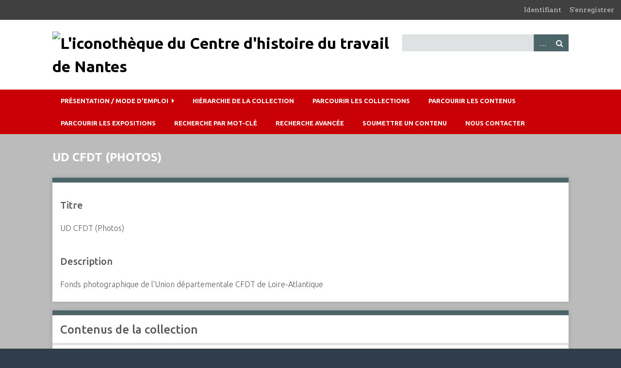

--- FILE ---
content_type: text/html; charset=utf-8
request_url: https://icono.cht-nantes.org/collections/show/125
body_size: 5275
content:

<!DOCTYPE html>
<html class="winter" lang="fr">
<head>
    <meta charset="utf-8">
    <meta name="viewport" content="width=device-width, initial-scale=1">
        <meta name="description" content="Depuis 1981, le Centre d’histoire du travail de Nantes (CHT) s’efforce de faire vivre la mémoire des mouvements ouvriers, et plus largement des mouvements sociaux, à l’échelle de la Loire-Atlantique. Créé avec le soutien des unions départementales CFDT, CGT, CGT-FO, rejoints par la Confédération paysanne et la FSU de Loire-Atlantique, le CHT collecte, classe et conserve les documents que toute personne, militant ou organisation, souhaite lui confier.<br />
<br />
Parmi ces documents figurent un grand nombre de photographies, d’affiches ou autres supports visuels : des « documents figurés ». C’est à eux que cet outil en ligne est consacré.">
    
        <title>UD CFDT (Photos)
 &middot; L&#039;iconothèque du Centre d&#039;histoire du travail de Nantes</title>

    <link rel="alternate" type="application/rss+xml" title="Flux RSS Omeka" href="/items/browse?output=rss2" /><link rel="alternate" type="application/atom+xml" title="Flux Atom Omeka" href="/items/browse?output=atom" />
    <!-- Plugin Stuff -->
    
    <!-- Stylesheets -->
    <link href="/plugins/GuestUser/views/public/css/guest-user.css?v=2.7" media="all" rel="stylesheet" type="text/css" >
<link href="/plugins/Commenting/views/public/css/commenting.css?v=2.7" media="all" rel="stylesheet" type="text/css" >
<link href="/plugins/ExhibitImageAnnotation/views/public/css/exhibit-image-annotation.css?v=2.7" media="all" rel="stylesheet" type="text/css" >
<link href="/plugins/ExhibitImageAnnotation/views/shared/javascripts/annotorious-0.6.4/css/annotorious.css?v=2.7" media="all" rel="stylesheet" type="text/css" >
<link href="/plugins/LocaleSwitcher/views/public/css/locale-switcher.css?v=2.7" media="all" rel="stylesheet" type="text/css" >
<link href="/plugins/LocaleSwitcher/views/public/css/flag-icon-css/css/flag-icon.min.css?v=2.7" media="all" rel="stylesheet" type="text/css" >
<link href="//fonts.googleapis.com/css?family=Arvo:400" media="screen" rel="stylesheet" type="text/css" >
<link href="/application/views/scripts/css/admin-bar.css?v=2.7" media="screen" rel="stylesheet" type="text/css" >
<link href="//fonts.googleapis.com/css?family=Ubuntu:300,400,500,700,300italic,400italic,500italic,700italic" media="all" rel="stylesheet" type="text/css" >
<link href="/application/views/scripts/css/iconfonts.css?v=2.7" media="screen" rel="stylesheet" type="text/css" >
<link href="/themes/chtnantes/css/normalize.css?v=2.7" media="screen" rel="stylesheet" type="text/css" >
<link href="/themes/chtnantes/css/style.css?v=2.7" media="screen" rel="stylesheet" type="text/css" >
<link href="/themes/chtnantes/css/print.css?v=2.7" media="print" rel="stylesheet" type="text/css" ><style type="text/css" media="all">
<!--
.winter #content, .winter #secondary-nav .current a, .winter #secondary-nav a.current, .winter .secondary-nav .current a, .winter .secondary-nav a.current, .winter .exhibit-section-nav .current a {
background-color:#bbb
}
-->
</style>
    <!-- JavaScripts -->
    
    <script type="text/javascript" src="//ajax.googleapis.com/ajax/libs/jquery/1.12.4/jquery.min.js"></script>
<script type="text/javascript">
    //<!--
    window.jQuery || document.write("<script type=\"text\/javascript\" src=\"\/application\/views\/scripts\/javascripts\/vendor\/jquery.js?v=2.7\" charset=\"utf-8\"><\/script>")    //-->
</script>
<script type="text/javascript" src="//ajax.googleapis.com/ajax/libs/jqueryui/1.11.2/jquery-ui.min.js"></script>
<script type="text/javascript">
    //<!--
    window.jQuery.ui || document.write("<script type=\"text\/javascript\" src=\"\/application\/views\/scripts\/javascripts\/vendor\/jquery-ui.js?v=2.7\" charset=\"utf-8\"><\/script>")    //-->
</script>
<script type="text/javascript">
    //<!--
    jQuery.noConflict();    //-->
</script>
<script type="text/javascript" src="/plugins/GuestUser/views/public/javascripts/guest-user.js?v=2.7"></script>
<script type="text/javascript" src="/plugins/Commenting/views/public/javascripts/commenting.js?v=2.7"></script>
<script type="text/javascript" src="/application/views/scripts/javascripts/vendor/tinymce//tinymce.min.js?v=2.7"></script>
<script type="text/javascript">
    //<!--
    Commenting.pluginRoot = 'https://icono.cht-nantes.org/commenting/comment/'    //-->
</script>
<script type="text/javascript" src="/plugins/ExhibitImageAnnotation/views/shared/javascripts/annotorious-0.6.4/annotorious.min.js?v=2.7"></script>
<script type="text/javascript" src="/plugins/ExhibitImageAnnotation/views/public/javascripts/exhibit-image-annotation.js?v=2.7"></script>
<script type="text/javascript" src="/application/views/scripts/javascripts/vendor/selectivizr.js?v=2.7"></script>
<script type="text/javascript" src="/application/views/scripts/javascripts/vendor/jquery-accessibleMegaMenu.js?v=2.7"></script>
<script type="text/javascript" src="/application/views/scripts/javascripts/vendor/respond.js?v=2.7"></script>
<script type="text/javascript" src="/themes/chtnantes/javascripts/jquery-extra-selectors.js?v=2.7"></script>
<script type="text/javascript" src="/themes/chtnantes/javascripts/seasons.js?v=2.7"></script>
<script type="text/javascript" src="/application/views/scripts/javascripts/globals.js?v=2.7"></script></head>
<body class="admin-bar collections show">
    <a href="#content" id="skipnav">Passer au contenu principal</a>
    <nav id="admin-bar">

<ul class="navigation">
    <li>
        <a id="menu-guest-user-login" href="/guest-user/user/login">Identifiant</a>
    </li>
    <li>
        <a id="menu-guest-user-register" href="/guest-user/user/register">S'enregistrer</a>
    </li>
</ul></nav>
    <div id="wrap">
        <header role="banner">
            <div id="site-title">
                <a href="https://icono.cht-nantes.org" ><img src="https://icono.cht-nantes.org/files/theme_uploads/7ecc3ef78b3cd67926a27ed6610d1182.jpg" alt="L&#039;iconothèque du Centre d&#039;histoire du travail de Nantes" /></a>
            </div>
            <div id="search-container" role="search">
                                <form id="search-form" name="search-form" action="/search" method="get">    <input type="text" name="query" id="query" value="" title="Recherche">        <div id="advanced-form">
        <fieldset id="query-types">
            <legend>Recherche utilisant ce type de requête :</legend>
            <label><input type="radio" name="query_type" id="query_type-keyword" value="keyword" checked="checked">Mot-Clé</label><br>
<label><input type="radio" name="query_type" id="query_type-boolean" value="boolean">Booléen</label><br>
<label><input type="radio" name="query_type" id="query_type-exact_match" value="exact_match">Correspondance exacte</label>        </fieldset>
                <fieldset id="record-types">
            <legend> Recherche seulement sur ces types d'enregistrements :</legend>
                        <input type="checkbox" name="record_types[]" id="record_types-Item" value="Item" checked="checked"> <label for="record_types-Item">Contenu</label><br>
                        <input type="checkbox" name="record_types[]" id="record_types-File" value="File" checked="checked"> <label for="record_types-File">Fichier</label><br>
                        <input type="checkbox" name="record_types[]" id="record_types-Collection" value="Collection" checked="checked"> <label for="record_types-Collection">Collection</label><br>
                        <input type="checkbox" name="record_types[]" id="record_types-Comment" value="Comment" checked="checked"> <label for="record_types-Comment">Commentaires</label><br>
                    </fieldset>
                <p><a href="/items/search">Recherche avancée (contenus seulement)</a></p>
    </div>
        <button name="submit_search" id="submit_search" type="submit" value="Recherche">Recherche</button></form>
                            </div>
            <div id='guest-user-register-info'></div>        </header>

        <nav id="top-nav" class="top" role="navigation">
            <ul class="navigation">
    <li>
        <a href="/presentation-mode/emploi">Présentation / mode d'emploi</a>
        <ul>
            <li>
                <a href="/liens-pour-aller-plus-loin">Liens pour aller plus loin</a>
            </li>
            <li>
                <a href="/mode-demploi">Mode d'emploi</a>
            </li>
            <li>
                <a href="/nos-soutiens">Nos soutiens</a>
            </li>
            <li>
                <a href="/presentation">Présentation</a>
            </li>
            <li>
                <a href="/publications">Publications</a>
            </li>
        </ul>
    </li>
    <li>
        <a href="/collection-tree">Hiérarchie de la collection</a>
    </li>
    <li>
        <a href="/collections/browse">Parcourir les collections</a>
    </li>
    <li>
        <a href="/items/browse">Parcourir les contenus</a>
    </li>
    <li>
        <a href="/exhibits">Parcourir les expositions</a>
    </li>
    <li>
        <a href="http://icono.cht-nantes.org/items/tags#content">Recherche par mot-clé</a>
    </li>
    <li>
        <a href="http://icono.cht-nantes.org/items/search">Recherche avancée</a>
    </li>
    <li>
        <a href="/contribution">Soumettre un contenu</a>
    </li>
    <li>
        <a href="/nous_contacter">Nous contacter</a>
    </li>
</ul>        </nav>

        <div id="content" role="main" tabindex="-1">
            
<h1>UD CFDT (Photos)<br />
</h1>

<div class="element-set">
            <div id="dublin-core-title" class="element">
        <h3>Titre</h3>
                    <div class="element-text">UD CFDT (Photos)<br />
</div>
            </div><!-- end element -->
        <div id="dublin-core-description" class="element">
        <h3>Description</h3>
                    <div class="element-text">Fonds photographique de l&#039;Union départementale CFDT de Loire-Atlantique</div>
            </div><!-- end element -->
    </div><!-- end element-set -->

<div id="collection-items">
    <h2>Contenus de la collection</h2>
                            <div class="item hentry">
            <h3><a href="/items/show/8715" class="permalink">Cliché de plusieurs hommes dont Charles Forget à droite discutant debout dans un local</a></h3>

                        <div class="item-img">
                <a href="/items/show/8715"><img alt="Cliché de plusieurs hommes dont Charles Forget à droite discutant debout dans un local" src="https://icono.cht-nantes.org/files/thumbnails/3c2e6e44a99bd41619240261ab6c8352.jpg" title="Cliché de plusieurs hommes dont Charles Forget à droite discutant debout dans un local"></a>            </div>
            
                        <div class="item-description">
                Plusieurs hommes dont Charles Forget à droite discutant debout dans un local dans le cadre d&#039;une rencontre (crédit : Ouest France).            </div>
                    </div>
                        <div class="item hentry">
            <h3><a href="/items/show/6985" class="permalink">La section CFDT CPIO lors d&#039;une manifestation dans les rues de Nantes, sans date. </a></h3>

                        <div class="item-img">
                <a href="/items/show/6985"><img alt="La section CFDT CPIO lors d&amp;#039;une manifestation dans les rues de Nantes, sans date. " src="https://icono.cht-nantes.org/files/thumbnails/0a6f21b4f9fd8f9b722c0a7ddea4ee67.jpg" title="La section CFDT CPIO lors d&amp;#039;une manifestation dans les rues de Nantes, sans date. "></a>            </div>
            
                        <div class="item-description">
                Militants devant la banderole CFDT CPIO (le logo de la CFDT a alors la forme d&#039;un éléphant).             </div>
                    </div>
                        <div class="item hentry">
            <h3><a href="/items/show/6983" class="permalink">Façade de l&#039;entreprise CPIO, Carquefou, avril 1991</a></h3>

                        <div class="item-img">
                <a href="/items/show/6983"><img alt="Façade de l&amp;#039;entreprise CPIO, Carquefou, avril 1991" src="https://icono.cht-nantes.org/files/thumbnails/ebc42d74e101d59ea689308fd93b61ef.jpg" title="Façade de l&amp;#039;entreprise CPIO, Carquefou, avril 1991"></a>            </div>
            
                    </div>
                        <div class="item hentry">
            <h3><a href="/items/show/6982" class="permalink">Manifestation à Nantes, sans date. </a></h3>

                        <div class="item-img">
                <a href="/items/show/6982"><img alt="Manifestation à Nantes, sans date. " src="https://icono.cht-nantes.org/files/thumbnails/72f0287e8fa591cfa8aa91a50071427e.jpg" title="Manifestation à Nantes, sans date. "></a>            </div>
            
                        <div class="item-description">
                Défilés dans les rues de Nantes avec une banderole de la section CGT de la CPIO (Compagnie des produits industriels), filiale de Renault, et une autre du syndicat CFDT Construction et bois revendiquant &quot;la retraite à 60 ans&quot;.<br />
<br />
- EP 3297 (n°10A) :…            </div>
                    </div>
                        <div class="item hentry">
            <h3><a href="/items/show/6577" class="permalink">1er mai 1997, organisé par la CFDT, à Nantes, parc de la Beaujoire, en présence de Nicole Notat. </a></h3>

                        <div class="item-img">
                <a href="/items/show/6577"><img alt="1er mai 1997, organisé par la CFDT, à Nantes, parc de la Beaujoire, en présence de Nicole Notat. " src="https://icono.cht-nantes.org/files/thumbnails/85f8263125d14a0c9c8bc0ff9510d28c.jpg" title="1er mai 1997, organisé par la CFDT, à Nantes, parc de la Beaujoire, en présence de Nicole Notat. "></a>            </div>
            
                        <div class="item-description">
                Rassemblement et prise de paroles dans le parc de la Beaujoire, jeux et animations sportives.<br />
<br />
- EP 2567 : Le public pendant les prises de paroles, parc de la Beaujoire, à Nantes.            </div>
                    </div>
                        <div class="item hentry">
            <h3><a href="/items/show/6576" class="permalink">Meeting CFDT pour le 1er mai 1990 à Nantes.</a></h3>

                        <div class="item-img">
                <a href="/items/show/6576"><img alt="Meeting CFDT pour le 1er mai 1990 à Nantes." src="https://icono.cht-nantes.org/files/thumbnails/1bc8f8561d21c93673b1e174593be9a2.jpg" title="Meeting CFDT pour le 1er mai 1990 à Nantes."></a>            </div>
            
                        <div class="item-description">
                Vues du rassemblement devant la médiathèque Jacques Demy à Nantes (banderole de l&#039;union locale CFDT de Nantes).<br />
<br />
<br />
- EP 2565 : Devant la médiathèque Jacques-Demy.             </div>
                    </div>
                        <div class="item hentry">
            <h3><a href="/items/show/6550" class="permalink">Manifestation CFDT-CGT contre le 6ème plan (1971-1975), à Nantes, sans date. </a></h3>

                        <div class="item-img">
                <a href="/items/show/6550"><img alt="Manifestation CFDT-CGT contre le 6ème plan (1971-1975), à Nantes, sans date. " src="https://icono.cht-nantes.org/files/thumbnails/EP 2452.jpg" title="Manifestation CFDT-CGT contre le 6ème plan (1971-1975), à Nantes, sans date. "></a>            </div>
            
                        <div class="item-description">
                Prises de parole avec un discours d&#039;Edmond Maire sur les marches de la place de la Duchesse-Anne et défilé dans les rues de Nantes avec banderoles et pancartes : &quot;Contre le VIème plan, pour la suppression des disparités, 1000 F minimum par mois, SMIC…            </div>
                    </div>
                        <div class="item hentry">
            <h3><a href="/items/show/6539" class="permalink">Grève des mensuels dans la Navale, à Saint-Nazaire, en 1967.</a></h3>

                        <div class="item-img">
                <a href="/items/show/6539"><img alt="Grève des mensuels dans la Navale, à Saint-Nazaire, en 1967." src="https://icono.cht-nantes.org/files/thumbnails/EP 2378.jpg" title="Grève des mensuels dans la Navale, à Saint-Nazaire, en 1967."></a>            </div>
            
                        <div class="item-description">
                Vues du défilé dans les rues de Saint-Nazaire et une coupure de presse.<br />
<br />
- EP 2378 : rassemblement avenue de la République.<br />
- EP 2379 : tête de manifestation sur l&#039;avenue de la République.<br />
            </div>
                    </div>
                        <div class="item hentry">
            <h3><a href="/items/show/6537" class="permalink">Pancarte représentant un ouvrier avec &quot;Paix en Algérie&quot; et un autre avec &quot;Du travail pour tous&quot;, sans date. </a></h3>

                        <div class="item-img">
                <a href="/items/show/6537"><img alt="Pancarte représentant un ouvrier avec &amp;quot;Paix en Algérie&amp;quot; et un autre avec &amp;quot;Du travail pour tous&amp;quot;, sans date. " src="https://icono.cht-nantes.org/files/thumbnails/EP 2361.jpg" title="Pancarte représentant un ouvrier avec &amp;quot;Paix en Algérie&amp;quot; et un autre avec &amp;quot;Du travail pour tous&amp;quot;, sans date. "></a>            </div>
            
                        <div class="item-description">
                Clichés réalisés sans doutes dans un bureau de l&#039;UD CFTC, à Nantes.<br />
<br />
- (n°23A) : ouvrier avec &quot;Paix en Algérie&quot;.<br />
- (n°24A) : ouvrier avec &quot;Du travail pour tous&quot; (il en existe un tirage en UD CFDTP 17-35)<br />
- EP 2361 (n°25A) : ouvrier avec &quot;Paix en…            </div>
                    </div>
                        <div class="item hentry">
            <h3><a href="/items/show/6269" class="permalink">Regroupement place du Port Communeau puis assemblée à la Bourse du travail CGT, (peut-être un Premier mai unitaire), sans date. </a></h3>

                        <div class="item-img">
                <a href="/items/show/6269"><img alt="Regroupement place du Port Communeau puis assemblée à la Bourse du travail CGT, (peut-être un Premier mai unitaire), sans date. " src="https://icono.cht-nantes.org/files/thumbnails/EP 1947.jpg" title="Regroupement place du Port Communeau puis assemblée à la Bourse du travail CGT, (peut-être un Premier mai unitaire), sans date. "></a>            </div>
            
                        <div class="item-description">
                Prise de parole devant le monument aux cinquante otages de 1941 (Place du port communeau) avec une banderole de &quot;l&#039;union départementale du bâtiment CFDT&quot;, suivit d&#039;une assemblée dans la Bourse du travail CGT. <br />
<br />
- EP 1947 : Prise de parole devant le…            </div>
                    </div>
                <a href="/items/browse?collection=125" class="view-items-link">Voir les 110 contenus</a>    </div><!-- end collection-items -->

<div id='comments-container'><div id='comment-main-container'><div class='comments'>
                <h2>Commentaires</h2>
        <div id='comments-flash'></div>
    
                </div></div></div><h2>Hiérarchie de la collection</h2>
<div id="collection-tree">
<ul><li><a href="/collections/show/191">FONDS D&#039;ORIGINAUX</a><ul><li><a href="/collections/show/187">Union départementale CFDT de Loire-Atlantique (UD CFDT 44)</a><ul><li>UD CFDT (Photos)
</li></ul></li></ul></li></ul></div>
<div class="stats-stat">
    <p>Position : <span class="stats-position">48</span> (<span class="stats-hits">366</span> vues)</p>
</div>

</div><!-- end content -->

<footer role="contentinfo">

        <div id="custom-footer-text">
                        <p><a href="https://cht-nantes.org/">Centre d'histoire du travail</a><br />Ateliers et Chantiers de Nantes<br />2bis, boulevard Léon-Bureau<br />44200 Nantes<br />02 40 08 22 04<br />contact[at]cht-nantes.org</p>
                                </div>

        <p>Fièrement propulsé par <a href="http://omeka.org">Omeka</a>.</p>

    
</footer>

</div><!--end wrap-->

<script type="text/javascript">
jQuery(document).ready(function () {
    Omeka.showAdvancedForm();
    Omeka.skipNav();
    Omeka.megaMenu("#top-nav");
    Seasons.mobileSelectNav();
});
</script>

<!-- Matomo -->
<script>
  var _paq = window._paq = window._paq || [];
  /* tracker methods like "setCustomDimension" should be called before "trackPageView" */
  _paq.push(['trackPageView']);
  _paq.push(['enableLinkTracking']);
  (function() {
    var u="https://matomo.bibliossimo.pro/";
    _paq.push(['setTrackerUrl', u+'matomo.php']);
    _paq.push(['setSiteId', '39']);
    var d=document, g=d.createElement('script'), s=d.getElementsByTagName('script')[0];
    g.async=true; g.src=u+'matomo.js'; s.parentNode.insertBefore(g,s);
  })();
</script>
<!-- End Matomo Code -->

</body>

</html>
